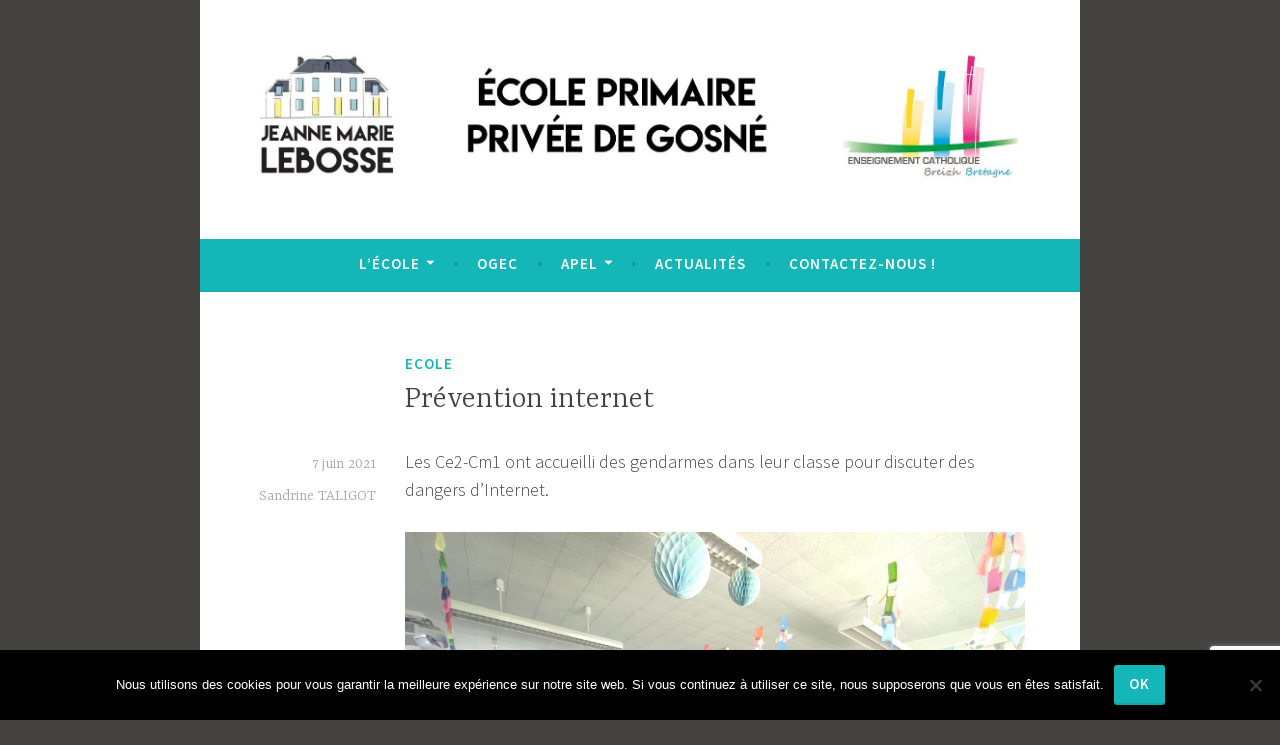

--- FILE ---
content_type: text/html; charset=utf-8
request_url: https://www.google.com/recaptcha/api2/anchor?ar=1&k=6Lc10WEiAAAAANNlNjmCmxcFLMS9A4zD6SdMg3W8&co=aHR0cHM6Ly93d3cuZWNvbGVwcml2ZWVnb3NuZS5jb206NDQz&hl=en&v=PoyoqOPhxBO7pBk68S4YbpHZ&size=invisible&anchor-ms=20000&execute-ms=30000&cb=op2c0eqewp9t
body_size: 48668
content:
<!DOCTYPE HTML><html dir="ltr" lang="en"><head><meta http-equiv="Content-Type" content="text/html; charset=UTF-8">
<meta http-equiv="X-UA-Compatible" content="IE=edge">
<title>reCAPTCHA</title>
<style type="text/css">
/* cyrillic-ext */
@font-face {
  font-family: 'Roboto';
  font-style: normal;
  font-weight: 400;
  font-stretch: 100%;
  src: url(//fonts.gstatic.com/s/roboto/v48/KFO7CnqEu92Fr1ME7kSn66aGLdTylUAMa3GUBHMdazTgWw.woff2) format('woff2');
  unicode-range: U+0460-052F, U+1C80-1C8A, U+20B4, U+2DE0-2DFF, U+A640-A69F, U+FE2E-FE2F;
}
/* cyrillic */
@font-face {
  font-family: 'Roboto';
  font-style: normal;
  font-weight: 400;
  font-stretch: 100%;
  src: url(//fonts.gstatic.com/s/roboto/v48/KFO7CnqEu92Fr1ME7kSn66aGLdTylUAMa3iUBHMdazTgWw.woff2) format('woff2');
  unicode-range: U+0301, U+0400-045F, U+0490-0491, U+04B0-04B1, U+2116;
}
/* greek-ext */
@font-face {
  font-family: 'Roboto';
  font-style: normal;
  font-weight: 400;
  font-stretch: 100%;
  src: url(//fonts.gstatic.com/s/roboto/v48/KFO7CnqEu92Fr1ME7kSn66aGLdTylUAMa3CUBHMdazTgWw.woff2) format('woff2');
  unicode-range: U+1F00-1FFF;
}
/* greek */
@font-face {
  font-family: 'Roboto';
  font-style: normal;
  font-weight: 400;
  font-stretch: 100%;
  src: url(//fonts.gstatic.com/s/roboto/v48/KFO7CnqEu92Fr1ME7kSn66aGLdTylUAMa3-UBHMdazTgWw.woff2) format('woff2');
  unicode-range: U+0370-0377, U+037A-037F, U+0384-038A, U+038C, U+038E-03A1, U+03A3-03FF;
}
/* math */
@font-face {
  font-family: 'Roboto';
  font-style: normal;
  font-weight: 400;
  font-stretch: 100%;
  src: url(//fonts.gstatic.com/s/roboto/v48/KFO7CnqEu92Fr1ME7kSn66aGLdTylUAMawCUBHMdazTgWw.woff2) format('woff2');
  unicode-range: U+0302-0303, U+0305, U+0307-0308, U+0310, U+0312, U+0315, U+031A, U+0326-0327, U+032C, U+032F-0330, U+0332-0333, U+0338, U+033A, U+0346, U+034D, U+0391-03A1, U+03A3-03A9, U+03B1-03C9, U+03D1, U+03D5-03D6, U+03F0-03F1, U+03F4-03F5, U+2016-2017, U+2034-2038, U+203C, U+2040, U+2043, U+2047, U+2050, U+2057, U+205F, U+2070-2071, U+2074-208E, U+2090-209C, U+20D0-20DC, U+20E1, U+20E5-20EF, U+2100-2112, U+2114-2115, U+2117-2121, U+2123-214F, U+2190, U+2192, U+2194-21AE, U+21B0-21E5, U+21F1-21F2, U+21F4-2211, U+2213-2214, U+2216-22FF, U+2308-230B, U+2310, U+2319, U+231C-2321, U+2336-237A, U+237C, U+2395, U+239B-23B7, U+23D0, U+23DC-23E1, U+2474-2475, U+25AF, U+25B3, U+25B7, U+25BD, U+25C1, U+25CA, U+25CC, U+25FB, U+266D-266F, U+27C0-27FF, U+2900-2AFF, U+2B0E-2B11, U+2B30-2B4C, U+2BFE, U+3030, U+FF5B, U+FF5D, U+1D400-1D7FF, U+1EE00-1EEFF;
}
/* symbols */
@font-face {
  font-family: 'Roboto';
  font-style: normal;
  font-weight: 400;
  font-stretch: 100%;
  src: url(//fonts.gstatic.com/s/roboto/v48/KFO7CnqEu92Fr1ME7kSn66aGLdTylUAMaxKUBHMdazTgWw.woff2) format('woff2');
  unicode-range: U+0001-000C, U+000E-001F, U+007F-009F, U+20DD-20E0, U+20E2-20E4, U+2150-218F, U+2190, U+2192, U+2194-2199, U+21AF, U+21E6-21F0, U+21F3, U+2218-2219, U+2299, U+22C4-22C6, U+2300-243F, U+2440-244A, U+2460-24FF, U+25A0-27BF, U+2800-28FF, U+2921-2922, U+2981, U+29BF, U+29EB, U+2B00-2BFF, U+4DC0-4DFF, U+FFF9-FFFB, U+10140-1018E, U+10190-1019C, U+101A0, U+101D0-101FD, U+102E0-102FB, U+10E60-10E7E, U+1D2C0-1D2D3, U+1D2E0-1D37F, U+1F000-1F0FF, U+1F100-1F1AD, U+1F1E6-1F1FF, U+1F30D-1F30F, U+1F315, U+1F31C, U+1F31E, U+1F320-1F32C, U+1F336, U+1F378, U+1F37D, U+1F382, U+1F393-1F39F, U+1F3A7-1F3A8, U+1F3AC-1F3AF, U+1F3C2, U+1F3C4-1F3C6, U+1F3CA-1F3CE, U+1F3D4-1F3E0, U+1F3ED, U+1F3F1-1F3F3, U+1F3F5-1F3F7, U+1F408, U+1F415, U+1F41F, U+1F426, U+1F43F, U+1F441-1F442, U+1F444, U+1F446-1F449, U+1F44C-1F44E, U+1F453, U+1F46A, U+1F47D, U+1F4A3, U+1F4B0, U+1F4B3, U+1F4B9, U+1F4BB, U+1F4BF, U+1F4C8-1F4CB, U+1F4D6, U+1F4DA, U+1F4DF, U+1F4E3-1F4E6, U+1F4EA-1F4ED, U+1F4F7, U+1F4F9-1F4FB, U+1F4FD-1F4FE, U+1F503, U+1F507-1F50B, U+1F50D, U+1F512-1F513, U+1F53E-1F54A, U+1F54F-1F5FA, U+1F610, U+1F650-1F67F, U+1F687, U+1F68D, U+1F691, U+1F694, U+1F698, U+1F6AD, U+1F6B2, U+1F6B9-1F6BA, U+1F6BC, U+1F6C6-1F6CF, U+1F6D3-1F6D7, U+1F6E0-1F6EA, U+1F6F0-1F6F3, U+1F6F7-1F6FC, U+1F700-1F7FF, U+1F800-1F80B, U+1F810-1F847, U+1F850-1F859, U+1F860-1F887, U+1F890-1F8AD, U+1F8B0-1F8BB, U+1F8C0-1F8C1, U+1F900-1F90B, U+1F93B, U+1F946, U+1F984, U+1F996, U+1F9E9, U+1FA00-1FA6F, U+1FA70-1FA7C, U+1FA80-1FA89, U+1FA8F-1FAC6, U+1FACE-1FADC, U+1FADF-1FAE9, U+1FAF0-1FAF8, U+1FB00-1FBFF;
}
/* vietnamese */
@font-face {
  font-family: 'Roboto';
  font-style: normal;
  font-weight: 400;
  font-stretch: 100%;
  src: url(//fonts.gstatic.com/s/roboto/v48/KFO7CnqEu92Fr1ME7kSn66aGLdTylUAMa3OUBHMdazTgWw.woff2) format('woff2');
  unicode-range: U+0102-0103, U+0110-0111, U+0128-0129, U+0168-0169, U+01A0-01A1, U+01AF-01B0, U+0300-0301, U+0303-0304, U+0308-0309, U+0323, U+0329, U+1EA0-1EF9, U+20AB;
}
/* latin-ext */
@font-face {
  font-family: 'Roboto';
  font-style: normal;
  font-weight: 400;
  font-stretch: 100%;
  src: url(//fonts.gstatic.com/s/roboto/v48/KFO7CnqEu92Fr1ME7kSn66aGLdTylUAMa3KUBHMdazTgWw.woff2) format('woff2');
  unicode-range: U+0100-02BA, U+02BD-02C5, U+02C7-02CC, U+02CE-02D7, U+02DD-02FF, U+0304, U+0308, U+0329, U+1D00-1DBF, U+1E00-1E9F, U+1EF2-1EFF, U+2020, U+20A0-20AB, U+20AD-20C0, U+2113, U+2C60-2C7F, U+A720-A7FF;
}
/* latin */
@font-face {
  font-family: 'Roboto';
  font-style: normal;
  font-weight: 400;
  font-stretch: 100%;
  src: url(//fonts.gstatic.com/s/roboto/v48/KFO7CnqEu92Fr1ME7kSn66aGLdTylUAMa3yUBHMdazQ.woff2) format('woff2');
  unicode-range: U+0000-00FF, U+0131, U+0152-0153, U+02BB-02BC, U+02C6, U+02DA, U+02DC, U+0304, U+0308, U+0329, U+2000-206F, U+20AC, U+2122, U+2191, U+2193, U+2212, U+2215, U+FEFF, U+FFFD;
}
/* cyrillic-ext */
@font-face {
  font-family: 'Roboto';
  font-style: normal;
  font-weight: 500;
  font-stretch: 100%;
  src: url(//fonts.gstatic.com/s/roboto/v48/KFO7CnqEu92Fr1ME7kSn66aGLdTylUAMa3GUBHMdazTgWw.woff2) format('woff2');
  unicode-range: U+0460-052F, U+1C80-1C8A, U+20B4, U+2DE0-2DFF, U+A640-A69F, U+FE2E-FE2F;
}
/* cyrillic */
@font-face {
  font-family: 'Roboto';
  font-style: normal;
  font-weight: 500;
  font-stretch: 100%;
  src: url(//fonts.gstatic.com/s/roboto/v48/KFO7CnqEu92Fr1ME7kSn66aGLdTylUAMa3iUBHMdazTgWw.woff2) format('woff2');
  unicode-range: U+0301, U+0400-045F, U+0490-0491, U+04B0-04B1, U+2116;
}
/* greek-ext */
@font-face {
  font-family: 'Roboto';
  font-style: normal;
  font-weight: 500;
  font-stretch: 100%;
  src: url(//fonts.gstatic.com/s/roboto/v48/KFO7CnqEu92Fr1ME7kSn66aGLdTylUAMa3CUBHMdazTgWw.woff2) format('woff2');
  unicode-range: U+1F00-1FFF;
}
/* greek */
@font-face {
  font-family: 'Roboto';
  font-style: normal;
  font-weight: 500;
  font-stretch: 100%;
  src: url(//fonts.gstatic.com/s/roboto/v48/KFO7CnqEu92Fr1ME7kSn66aGLdTylUAMa3-UBHMdazTgWw.woff2) format('woff2');
  unicode-range: U+0370-0377, U+037A-037F, U+0384-038A, U+038C, U+038E-03A1, U+03A3-03FF;
}
/* math */
@font-face {
  font-family: 'Roboto';
  font-style: normal;
  font-weight: 500;
  font-stretch: 100%;
  src: url(//fonts.gstatic.com/s/roboto/v48/KFO7CnqEu92Fr1ME7kSn66aGLdTylUAMawCUBHMdazTgWw.woff2) format('woff2');
  unicode-range: U+0302-0303, U+0305, U+0307-0308, U+0310, U+0312, U+0315, U+031A, U+0326-0327, U+032C, U+032F-0330, U+0332-0333, U+0338, U+033A, U+0346, U+034D, U+0391-03A1, U+03A3-03A9, U+03B1-03C9, U+03D1, U+03D5-03D6, U+03F0-03F1, U+03F4-03F5, U+2016-2017, U+2034-2038, U+203C, U+2040, U+2043, U+2047, U+2050, U+2057, U+205F, U+2070-2071, U+2074-208E, U+2090-209C, U+20D0-20DC, U+20E1, U+20E5-20EF, U+2100-2112, U+2114-2115, U+2117-2121, U+2123-214F, U+2190, U+2192, U+2194-21AE, U+21B0-21E5, U+21F1-21F2, U+21F4-2211, U+2213-2214, U+2216-22FF, U+2308-230B, U+2310, U+2319, U+231C-2321, U+2336-237A, U+237C, U+2395, U+239B-23B7, U+23D0, U+23DC-23E1, U+2474-2475, U+25AF, U+25B3, U+25B7, U+25BD, U+25C1, U+25CA, U+25CC, U+25FB, U+266D-266F, U+27C0-27FF, U+2900-2AFF, U+2B0E-2B11, U+2B30-2B4C, U+2BFE, U+3030, U+FF5B, U+FF5D, U+1D400-1D7FF, U+1EE00-1EEFF;
}
/* symbols */
@font-face {
  font-family: 'Roboto';
  font-style: normal;
  font-weight: 500;
  font-stretch: 100%;
  src: url(//fonts.gstatic.com/s/roboto/v48/KFO7CnqEu92Fr1ME7kSn66aGLdTylUAMaxKUBHMdazTgWw.woff2) format('woff2');
  unicode-range: U+0001-000C, U+000E-001F, U+007F-009F, U+20DD-20E0, U+20E2-20E4, U+2150-218F, U+2190, U+2192, U+2194-2199, U+21AF, U+21E6-21F0, U+21F3, U+2218-2219, U+2299, U+22C4-22C6, U+2300-243F, U+2440-244A, U+2460-24FF, U+25A0-27BF, U+2800-28FF, U+2921-2922, U+2981, U+29BF, U+29EB, U+2B00-2BFF, U+4DC0-4DFF, U+FFF9-FFFB, U+10140-1018E, U+10190-1019C, U+101A0, U+101D0-101FD, U+102E0-102FB, U+10E60-10E7E, U+1D2C0-1D2D3, U+1D2E0-1D37F, U+1F000-1F0FF, U+1F100-1F1AD, U+1F1E6-1F1FF, U+1F30D-1F30F, U+1F315, U+1F31C, U+1F31E, U+1F320-1F32C, U+1F336, U+1F378, U+1F37D, U+1F382, U+1F393-1F39F, U+1F3A7-1F3A8, U+1F3AC-1F3AF, U+1F3C2, U+1F3C4-1F3C6, U+1F3CA-1F3CE, U+1F3D4-1F3E0, U+1F3ED, U+1F3F1-1F3F3, U+1F3F5-1F3F7, U+1F408, U+1F415, U+1F41F, U+1F426, U+1F43F, U+1F441-1F442, U+1F444, U+1F446-1F449, U+1F44C-1F44E, U+1F453, U+1F46A, U+1F47D, U+1F4A3, U+1F4B0, U+1F4B3, U+1F4B9, U+1F4BB, U+1F4BF, U+1F4C8-1F4CB, U+1F4D6, U+1F4DA, U+1F4DF, U+1F4E3-1F4E6, U+1F4EA-1F4ED, U+1F4F7, U+1F4F9-1F4FB, U+1F4FD-1F4FE, U+1F503, U+1F507-1F50B, U+1F50D, U+1F512-1F513, U+1F53E-1F54A, U+1F54F-1F5FA, U+1F610, U+1F650-1F67F, U+1F687, U+1F68D, U+1F691, U+1F694, U+1F698, U+1F6AD, U+1F6B2, U+1F6B9-1F6BA, U+1F6BC, U+1F6C6-1F6CF, U+1F6D3-1F6D7, U+1F6E0-1F6EA, U+1F6F0-1F6F3, U+1F6F7-1F6FC, U+1F700-1F7FF, U+1F800-1F80B, U+1F810-1F847, U+1F850-1F859, U+1F860-1F887, U+1F890-1F8AD, U+1F8B0-1F8BB, U+1F8C0-1F8C1, U+1F900-1F90B, U+1F93B, U+1F946, U+1F984, U+1F996, U+1F9E9, U+1FA00-1FA6F, U+1FA70-1FA7C, U+1FA80-1FA89, U+1FA8F-1FAC6, U+1FACE-1FADC, U+1FADF-1FAE9, U+1FAF0-1FAF8, U+1FB00-1FBFF;
}
/* vietnamese */
@font-face {
  font-family: 'Roboto';
  font-style: normal;
  font-weight: 500;
  font-stretch: 100%;
  src: url(//fonts.gstatic.com/s/roboto/v48/KFO7CnqEu92Fr1ME7kSn66aGLdTylUAMa3OUBHMdazTgWw.woff2) format('woff2');
  unicode-range: U+0102-0103, U+0110-0111, U+0128-0129, U+0168-0169, U+01A0-01A1, U+01AF-01B0, U+0300-0301, U+0303-0304, U+0308-0309, U+0323, U+0329, U+1EA0-1EF9, U+20AB;
}
/* latin-ext */
@font-face {
  font-family: 'Roboto';
  font-style: normal;
  font-weight: 500;
  font-stretch: 100%;
  src: url(//fonts.gstatic.com/s/roboto/v48/KFO7CnqEu92Fr1ME7kSn66aGLdTylUAMa3KUBHMdazTgWw.woff2) format('woff2');
  unicode-range: U+0100-02BA, U+02BD-02C5, U+02C7-02CC, U+02CE-02D7, U+02DD-02FF, U+0304, U+0308, U+0329, U+1D00-1DBF, U+1E00-1E9F, U+1EF2-1EFF, U+2020, U+20A0-20AB, U+20AD-20C0, U+2113, U+2C60-2C7F, U+A720-A7FF;
}
/* latin */
@font-face {
  font-family: 'Roboto';
  font-style: normal;
  font-weight: 500;
  font-stretch: 100%;
  src: url(//fonts.gstatic.com/s/roboto/v48/KFO7CnqEu92Fr1ME7kSn66aGLdTylUAMa3yUBHMdazQ.woff2) format('woff2');
  unicode-range: U+0000-00FF, U+0131, U+0152-0153, U+02BB-02BC, U+02C6, U+02DA, U+02DC, U+0304, U+0308, U+0329, U+2000-206F, U+20AC, U+2122, U+2191, U+2193, U+2212, U+2215, U+FEFF, U+FFFD;
}
/* cyrillic-ext */
@font-face {
  font-family: 'Roboto';
  font-style: normal;
  font-weight: 900;
  font-stretch: 100%;
  src: url(//fonts.gstatic.com/s/roboto/v48/KFO7CnqEu92Fr1ME7kSn66aGLdTylUAMa3GUBHMdazTgWw.woff2) format('woff2');
  unicode-range: U+0460-052F, U+1C80-1C8A, U+20B4, U+2DE0-2DFF, U+A640-A69F, U+FE2E-FE2F;
}
/* cyrillic */
@font-face {
  font-family: 'Roboto';
  font-style: normal;
  font-weight: 900;
  font-stretch: 100%;
  src: url(//fonts.gstatic.com/s/roboto/v48/KFO7CnqEu92Fr1ME7kSn66aGLdTylUAMa3iUBHMdazTgWw.woff2) format('woff2');
  unicode-range: U+0301, U+0400-045F, U+0490-0491, U+04B0-04B1, U+2116;
}
/* greek-ext */
@font-face {
  font-family: 'Roboto';
  font-style: normal;
  font-weight: 900;
  font-stretch: 100%;
  src: url(//fonts.gstatic.com/s/roboto/v48/KFO7CnqEu92Fr1ME7kSn66aGLdTylUAMa3CUBHMdazTgWw.woff2) format('woff2');
  unicode-range: U+1F00-1FFF;
}
/* greek */
@font-face {
  font-family: 'Roboto';
  font-style: normal;
  font-weight: 900;
  font-stretch: 100%;
  src: url(//fonts.gstatic.com/s/roboto/v48/KFO7CnqEu92Fr1ME7kSn66aGLdTylUAMa3-UBHMdazTgWw.woff2) format('woff2');
  unicode-range: U+0370-0377, U+037A-037F, U+0384-038A, U+038C, U+038E-03A1, U+03A3-03FF;
}
/* math */
@font-face {
  font-family: 'Roboto';
  font-style: normal;
  font-weight: 900;
  font-stretch: 100%;
  src: url(//fonts.gstatic.com/s/roboto/v48/KFO7CnqEu92Fr1ME7kSn66aGLdTylUAMawCUBHMdazTgWw.woff2) format('woff2');
  unicode-range: U+0302-0303, U+0305, U+0307-0308, U+0310, U+0312, U+0315, U+031A, U+0326-0327, U+032C, U+032F-0330, U+0332-0333, U+0338, U+033A, U+0346, U+034D, U+0391-03A1, U+03A3-03A9, U+03B1-03C9, U+03D1, U+03D5-03D6, U+03F0-03F1, U+03F4-03F5, U+2016-2017, U+2034-2038, U+203C, U+2040, U+2043, U+2047, U+2050, U+2057, U+205F, U+2070-2071, U+2074-208E, U+2090-209C, U+20D0-20DC, U+20E1, U+20E5-20EF, U+2100-2112, U+2114-2115, U+2117-2121, U+2123-214F, U+2190, U+2192, U+2194-21AE, U+21B0-21E5, U+21F1-21F2, U+21F4-2211, U+2213-2214, U+2216-22FF, U+2308-230B, U+2310, U+2319, U+231C-2321, U+2336-237A, U+237C, U+2395, U+239B-23B7, U+23D0, U+23DC-23E1, U+2474-2475, U+25AF, U+25B3, U+25B7, U+25BD, U+25C1, U+25CA, U+25CC, U+25FB, U+266D-266F, U+27C0-27FF, U+2900-2AFF, U+2B0E-2B11, U+2B30-2B4C, U+2BFE, U+3030, U+FF5B, U+FF5D, U+1D400-1D7FF, U+1EE00-1EEFF;
}
/* symbols */
@font-face {
  font-family: 'Roboto';
  font-style: normal;
  font-weight: 900;
  font-stretch: 100%;
  src: url(//fonts.gstatic.com/s/roboto/v48/KFO7CnqEu92Fr1ME7kSn66aGLdTylUAMaxKUBHMdazTgWw.woff2) format('woff2');
  unicode-range: U+0001-000C, U+000E-001F, U+007F-009F, U+20DD-20E0, U+20E2-20E4, U+2150-218F, U+2190, U+2192, U+2194-2199, U+21AF, U+21E6-21F0, U+21F3, U+2218-2219, U+2299, U+22C4-22C6, U+2300-243F, U+2440-244A, U+2460-24FF, U+25A0-27BF, U+2800-28FF, U+2921-2922, U+2981, U+29BF, U+29EB, U+2B00-2BFF, U+4DC0-4DFF, U+FFF9-FFFB, U+10140-1018E, U+10190-1019C, U+101A0, U+101D0-101FD, U+102E0-102FB, U+10E60-10E7E, U+1D2C0-1D2D3, U+1D2E0-1D37F, U+1F000-1F0FF, U+1F100-1F1AD, U+1F1E6-1F1FF, U+1F30D-1F30F, U+1F315, U+1F31C, U+1F31E, U+1F320-1F32C, U+1F336, U+1F378, U+1F37D, U+1F382, U+1F393-1F39F, U+1F3A7-1F3A8, U+1F3AC-1F3AF, U+1F3C2, U+1F3C4-1F3C6, U+1F3CA-1F3CE, U+1F3D4-1F3E0, U+1F3ED, U+1F3F1-1F3F3, U+1F3F5-1F3F7, U+1F408, U+1F415, U+1F41F, U+1F426, U+1F43F, U+1F441-1F442, U+1F444, U+1F446-1F449, U+1F44C-1F44E, U+1F453, U+1F46A, U+1F47D, U+1F4A3, U+1F4B0, U+1F4B3, U+1F4B9, U+1F4BB, U+1F4BF, U+1F4C8-1F4CB, U+1F4D6, U+1F4DA, U+1F4DF, U+1F4E3-1F4E6, U+1F4EA-1F4ED, U+1F4F7, U+1F4F9-1F4FB, U+1F4FD-1F4FE, U+1F503, U+1F507-1F50B, U+1F50D, U+1F512-1F513, U+1F53E-1F54A, U+1F54F-1F5FA, U+1F610, U+1F650-1F67F, U+1F687, U+1F68D, U+1F691, U+1F694, U+1F698, U+1F6AD, U+1F6B2, U+1F6B9-1F6BA, U+1F6BC, U+1F6C6-1F6CF, U+1F6D3-1F6D7, U+1F6E0-1F6EA, U+1F6F0-1F6F3, U+1F6F7-1F6FC, U+1F700-1F7FF, U+1F800-1F80B, U+1F810-1F847, U+1F850-1F859, U+1F860-1F887, U+1F890-1F8AD, U+1F8B0-1F8BB, U+1F8C0-1F8C1, U+1F900-1F90B, U+1F93B, U+1F946, U+1F984, U+1F996, U+1F9E9, U+1FA00-1FA6F, U+1FA70-1FA7C, U+1FA80-1FA89, U+1FA8F-1FAC6, U+1FACE-1FADC, U+1FADF-1FAE9, U+1FAF0-1FAF8, U+1FB00-1FBFF;
}
/* vietnamese */
@font-face {
  font-family: 'Roboto';
  font-style: normal;
  font-weight: 900;
  font-stretch: 100%;
  src: url(//fonts.gstatic.com/s/roboto/v48/KFO7CnqEu92Fr1ME7kSn66aGLdTylUAMa3OUBHMdazTgWw.woff2) format('woff2');
  unicode-range: U+0102-0103, U+0110-0111, U+0128-0129, U+0168-0169, U+01A0-01A1, U+01AF-01B0, U+0300-0301, U+0303-0304, U+0308-0309, U+0323, U+0329, U+1EA0-1EF9, U+20AB;
}
/* latin-ext */
@font-face {
  font-family: 'Roboto';
  font-style: normal;
  font-weight: 900;
  font-stretch: 100%;
  src: url(//fonts.gstatic.com/s/roboto/v48/KFO7CnqEu92Fr1ME7kSn66aGLdTylUAMa3KUBHMdazTgWw.woff2) format('woff2');
  unicode-range: U+0100-02BA, U+02BD-02C5, U+02C7-02CC, U+02CE-02D7, U+02DD-02FF, U+0304, U+0308, U+0329, U+1D00-1DBF, U+1E00-1E9F, U+1EF2-1EFF, U+2020, U+20A0-20AB, U+20AD-20C0, U+2113, U+2C60-2C7F, U+A720-A7FF;
}
/* latin */
@font-face {
  font-family: 'Roboto';
  font-style: normal;
  font-weight: 900;
  font-stretch: 100%;
  src: url(//fonts.gstatic.com/s/roboto/v48/KFO7CnqEu92Fr1ME7kSn66aGLdTylUAMa3yUBHMdazQ.woff2) format('woff2');
  unicode-range: U+0000-00FF, U+0131, U+0152-0153, U+02BB-02BC, U+02C6, U+02DA, U+02DC, U+0304, U+0308, U+0329, U+2000-206F, U+20AC, U+2122, U+2191, U+2193, U+2212, U+2215, U+FEFF, U+FFFD;
}

</style>
<link rel="stylesheet" type="text/css" href="https://www.gstatic.com/recaptcha/releases/PoyoqOPhxBO7pBk68S4YbpHZ/styles__ltr.css">
<script nonce="Ti3eExZr-K5Jal-jGkXOPA" type="text/javascript">window['__recaptcha_api'] = 'https://www.google.com/recaptcha/api2/';</script>
<script type="text/javascript" src="https://www.gstatic.com/recaptcha/releases/PoyoqOPhxBO7pBk68S4YbpHZ/recaptcha__en.js" nonce="Ti3eExZr-K5Jal-jGkXOPA">
      
    </script></head>
<body><div id="rc-anchor-alert" class="rc-anchor-alert"></div>
<input type="hidden" id="recaptcha-token" value="[base64]">
<script type="text/javascript" nonce="Ti3eExZr-K5Jal-jGkXOPA">
      recaptcha.anchor.Main.init("[\x22ainput\x22,[\x22bgdata\x22,\x22\x22,\[base64]/[base64]/[base64]/[base64]/[base64]/UltsKytdPUU6KEU8MjA0OD9SW2wrK109RT4+NnwxOTI6KChFJjY0NTEyKT09NTUyOTYmJk0rMTxjLmxlbmd0aCYmKGMuY2hhckNvZGVBdChNKzEpJjY0NTEyKT09NTYzMjA/[base64]/[base64]/[base64]/[base64]/[base64]/[base64]/[base64]\x22,\[base64]\x22,\x22HibDgkjDlnLDqkxewptHw7khZ8KUw6wowpBBIj1yw7XCpgTDuEU/[base64]/DgWXCq8K3eH0/GAbDgsKtF8OIwo7DvcKSZATCtwXDsXdsw7LChsOVw5wXwrPCsW7Dq3LDkjVZR0QME8KeXMOPVsOnw4AOwrEJGzDDrGc7w4dvB1bDisO9wpRgbMK3woc/c1tGwqNvw4Y6RMOGfRjDv0UsfMOqPhAZUsKwwqgcw7nDuMOCWyPDsRzDkTbCr8O5MzbClMOuw6vDmUXCnsOjwqfDoQtYw4nChsOmMRJYwqI8w4YRHR/DhWZLMcOTwrh8wp/DmgV1woN/ecORQMKXwpLCkcKRwoTCuWsswpNBwrvCgMOHwozDrW7DuMOcCMKlwoXCizJCAl0iHjTCs8K1wolNw7pEwqEDCMKdLMKZwrLDuAXCnxYRw7xlFX/DqcK7wqtceEtdPcKFwpoWZ8OXQU99w7AQwoNhCyvCvsORw4/Cl8OeKQxnw4TDkcKOwqrDoRLDnFbDsW/[base64]/DmsK3w7wvMT7Dh8O/RnZTJ8KbwpDCrsKnw6LDkMOYwoXDt8Olw6XClXZHccK5wp0fZSwpw6LDkA7DnMOzw4nDssOcSMOUwqzCvsKHwp/[base64]/wozDssOywpjDjsKFw4pJw4PDk8OWw4hpwpl6wojCoSACTcKROG9xwofDocOHwq9vw7Jtw4zDlRY2b8KIOsO+bmcOA01EEmlgUy7ClzXDlibChMK6wp8BwpHDqsOPXD0/[base64]/VBnCrsKZw5FKdcKqdcODNCx8w75gwoXChxzCi8Kyw6bDtMKqw7HDrjA6wprCl0Eaw5jDoMKIBsK8w6bCi8KqSFLDgcKoZsKMB8Kdw7l+P8KwQHrDjcOdIzDDq8OtwrPDhMOyJMKlw5rDowTCgcOjeMO8wrwhLXjDmcOSGMO5wrRhwp1UwrYxScKkDHZYwr4swrQ/EcK5w6XDhGgBesO3SjVfwp/CsMKZwpFEw5Bkw4AZwrzDtcO+QMO/DcOdwq12wqbChEHCncOcCGlyUsOSKMK+T0hlW3jCmsOHVMK5w4IBBcKfwrlOwoBOwp90ZcKPwq/DpMO5wrQVHcKJbMOXVhTDhcKQwrzDn8Kbw6PCqXNCNcKmwrzCqi0Kw4zDosO/AsOhw6jCkcOiS3BPw43CjjhRw7zCqMKzZlE7UsOxahvDocOSwrXCgwNWGMKWATzDl8OscyEIGsOja0duw7PDo0sVw4RxBF/DisOwwoLCrcOaw7rDk8OjfMKTw6HCicKNasOzw7TDt8KcwpXDi0UwF8O3wpLDo8Opw78mGyYfM8OIwpjCjEd5w4BwwqPDvkN9w77Dm1zCqcO4w7LDjcO7w4HCkcKhYcKQOsKhZcKfw4gXwoZGw5RYw4vDisO1w6kmU8K4Y0LCmRzCvjDDmMK/wrXCilnCsMKLdR1NVgzClQrDpsOzLsKTR1DCm8KwKWMDZMO8TV7CksKxOMOzw7thSkYlw5fDhMKDwpnDhCUeworDjMKVHcKCCcOPdgLDkmhCdyLDrUvCoCnDiwUswpxTY8ODw6dSJ8OeTcKdIMOGwpZhChnDu8KSw6ZGGsO0wqZ6wr/ClzpXw5/[base64]/DmsKGRxMZw4JiwrLDosKqwp00fMKmwrQaw7nDtsOuJ8OGPMOHw5AVBh/CpMO2w6JpIgnCnVfChA8rw67Cg2MZwonCncONNcKqDTw6wofDocKyAmjDjcK9ZU/Cl0jDshzDojxscsONB8OOG8OKwpQ4w6cew6HDicKFwpzDojLCp8Ovw6UMwozDvnzDsX5kGTV7NhTCkcK/woIqQ8OZwrtMwoYlwqkpUcOkw4vCssOpTjJVBcOsw49aw47Crw5BdMONYG/Dm8OXaMKtY8O6w4VBw4JiU8OAMMKlO8KWw5jCk8KhwpTCmcK1fmrCv8Kqwot9w53Di1d1woNewo3Djw4Gwp3Ch2UnwoLDtMKbbQo9AcK8w6lxalTDo03DmsKmwrEmwo/[base64]/CoT4eXMOTwpk+wonCn8KzZXDCvh1hEsKwBMKCIgQ6w7INH8OBGcOPb8O5wrt0w6JfTMORw6wtfw4wwqNvTsKmwqR7w6JwwqTDthtwB8OEw55cw6oLwrzCscOdwojCsMOMQcKhfTA6w5ZDbcOOwqzCsjrCuMKuwp/CocKiDQPDnhXCpMKxTMOWJlsCBWk/w6vDrMOaw5Yswok8w5ZJw6ltIH1wJjRcwrPCpjNyG8Oqwr3CoMOidT/[base64]/DnMOlw69pQsO1wojDoR1aEsOKwpvDhsOpw4LDg0wkXsKoM8Kmw7VmYlEUw4AEwp/[base64]/[base64]/wr8vd8OPwp7Dqwg3w5vDvcOlVwHCpjwuNQnCi0fDl8OGw7pqL2XDqUvDrMOfwrgewp/DjlrDoTkPwr/CtzzCh8OuN0cqNkbCnR/Du8OWwrjDqcKdUWrCt13DgsOnD8OKw4fChlpmw5MKaMKyQFR0NcOkwot9w7TDn3AAc8KFHUkIw4XDqcKqwpbDu8K1woHClcKtw70YI8K8wox1wrPCqcKVRUoPw4bCm8KSwpnCuMKwY8Kww7cOAghowoI/[base64]/woo4woIVworCocKkKMOhwpbDmcKSGcOLw4rDp8Oxw5nDsBDDshZ+w75gE8OcwoLCvMORP8Knw4PDtMKhLxASw4nDisO/McKOb8KMwrgtSMO8O8KPw4tqbMKaVh5GwpjDjsOnJDE2I8OzwpDCvjR7VC7CqsONBsOAbGIXfUbDlcKuGRFrTGY7JsKTX23DgsONdMKxMcOFw7rCpMKdaWzCkmIxw4LDpMOGw6vClcKBVlbDkmTDt8KZwpdATS3CssOcw4zCpcKiBMKxw7sgNXbCuEdyDw/DpcOJEhLCvEvDkwB6woZQWn3CnEkxw6LDmCIAwofDj8Ozw7nCoDTDnsOSw5BMwpbCicKmw4QNwpF8wojDhU/DhsOAP1QeCsKKFT0IFMONw4LCv8O8w5PDgsK0w7XChsK9cyTDo8KBwqfDhcO+M28Kw5lmGiNxH8OhHsOuScO2wrN8wr9HJhQDw7vCmwxnwrI3wrbClQgRwr3CpMOHwp/Ctz5/eAhsUgPDiMOpUzlAwqRscMKUwpsccsOhF8K2w5bDgBrDv8ONw4XCqyd7woLCtgvCscOmfcO3w4LDlww4w7g+QcOow6QXIVfCgRYaR8O3w4jDvsOCw7XDtQp0wpBgPjPCv1LCr0zDm8KRPw04w5bDqsOWw5nDnMKawpPCs8OLADfCo8KVw4fDlXgWwpnCqn/[base64]/DvB/DrkEuw6NYw6FkwqfCn2sYFmxJwpBDwqrCjcKxZVQIKsO9wocUO2BFwoFRw4EoK1o6wqLCjlTDtUQ6SMKOdznCrcOmEn5MLWHDg8KPwqPDglUQDcOiw5DCj2JJIV3CuCrDl3l4wrRHHcOCw5/Cu8KqXToPw43CtyDCiRx8wrM+w5/Ct34OZEQ+wobCrcOrMsKgOmTCqETDn8O+woTDl2BHasKhaHPDlzXCtMOzw7lRRzfDrMK4YwUlNwTDhcOjwo1pw4jDrcOGw6rCqMO5wprCpCPCnR8cXGFtw5DDvcO3GDDDgcOPwq5iwpjCmMO8wo/CisOMw63CvMOyw7TCusKxFsOPT8KJw4/Cmltdwq3CngEcIMObGw0+I8Olw4BIwpJNw4nDvMOBDkR5wrdyaMOLwqpxw5fCqHXCoTjCqmNlw5/Dm1p7w7cNaG/[base64]/CuGHCj2rCh8KrDsOLw51WOsKDXS4GKsOiwqjDksOCwpk1CFnDvcKxw5HCg2TCkgTDrAdnG8OybMKFw5PCgsKSw4fDrSrDuMKAGMO6D0DDosKRwotRWG3DkAPCtsONYA1tw7FTw6FOw4JPw6nCi8OVfcOrwrHDp8O4Uj1pwoI5wrs1ScOQG1s/wo9Kwp/Dp8OSYiRoM8OAwonChsKawqXCgBZ6JMOIF8OcfREcC27CjntFw6rDlcKuw6DDncKbw6bDmcKSwpUZwpbCqDoNwqAGNSBZGMKYw4jDmTvCjQXCrjd6w6DClcOXDEfCvHpudFbDqkzCuEkIwrFuw53CnMKIw6DDrhfDtMKow6/[base64]/CrE/DtsOww4XCjcKWw77CisKkw43ClMOnw5fDrEtoAVdwYsO+wo8YYzLCpQTDpzDCs8K/[base64]/wqxBw5JpEMOVP8OnZsKOHgHDpG/ChMKoEk5pw4hnwoV5w4bDvwoePVJqNsKow6cHSnLCpsOFY8OlAcKVw54cw6vDvh7DmXfCgwfChsK7HsKGGEREGSlnecK0PsOFMsO/FEEZw4LCiHDDuMOVX8KTwoTCu8OtwoR5SsK5wqPDoyjCs8KswobCvxF+wqNew6zDvsKOw7HCkGXDhh4kwpbCvMKBw4BfwqvDmhsrwpPCkFlsPsOUEsOnw79uw65Lw5/CssOJFQBdw65yw6DComXDu07Dq1LDvl4Fw69HR8KbcW/Duho0YXAqb8KywrDCoEx1w5/DqMOJw7jDqn0EMAQ6wr/DjkrDtwYRGB8cYsK7wqFAKsOkw4/[base64]/DpMKywpHCjDXDoHjCpsKTRklpwrTCnj7CqwDCtyJYcsKLWsOSD0fDp8KqwofDiMKFfQTCuHsUXcKWJcKQw5ohw5DCjcO/b8KNw5TDjXDCjyPCujIWcsK5CB4Ww5bDhglYVsKlwrPCj0rCrn88wpYpwqU5FRLCjXDDvBLCvSPDjgHDli/[base64]/Qg3CrxnDoBDDv8K/w4jDusOVAE3DiFUGwpMmw6RtwqJ8w6ZnWsKPSGVnAXTChsKow7Rfw7poEMOhwoZsw5TDlSTCtcKDcsKDw6fCoMOkTMKOw4nCnsKJVsKLSsKQw47Cg8OHwrsswoNKwobDu3MfwoHCgAvDtcKewrNLwp/CrMOWDizCjMOASj7DuUzDuMKTKHHDlMKyw5LDsEYTwrVww70GNcKqDk4LYC8cw5p8wqHDsAoiTsOWL8KTacKpw77Cu8OQNFjCh8OwfMOgGsK2wqcaw6R0wpDCvcO1w60NwqHDhcKewr0mwpnDrmrDoj8ZwqsnwqhCw6bDrjdUAcK7w7/DtMOQbn0hYMKhw55Xw5DDnnsQw6rDpsOFw6XCgcK1w4TDuMKFHsKjw79gw4Mawotmw5/CmDgaw6DCqyfDsG7DvEhRUcOmw44ew7wcUsOJw4jCpsOGSA3CgHwoWzvDqMO5I8K5woHDtBPCiGBJRsKvw6l7w7NUNQ8cw6/DhcKMQ8OYSMKVwoZXwp/Dn03DtMKhKBrDsSPCkMOew7AyYGXDoxBywqwFwrYCb2TDvcObw4RgNG3DhMKgQDPDrUEYwp3CsTbCtR/Dmkp7wpPDqRvDiiNRNmVSw7DCmgLCosKzdBxwUcOkGhzChcOCw6vDtBjDmMKqQU9ow6tuwrdXSiTCggrDjMKPw4gcw7TCljfDvB5fwpPDhhpPPiInwogFwpPDoMOEw4UDw7F5S8OuX0QeHixfSVTCrsOrw5Q8wox/w5rDlcO1EMKqccKIJkfCn3PCrMOLXB8HP0l8w5loME7Dk8OVXcK9w73DjX/DjsKnwqPDtcKdwrDDriHCgcKZbVPDgMKmwpLDoMK4w5bDisO7JRHDmnHDhMKXw4jCkMOZR8Kjw5/DqUIbIxxEW8OobX5vHcOqAMOwC0Iqw4bCrsO8TMKcXkM4w4bDn04twpgcAsKpwoPClnIjw40rEsKlwr/[base64]/CR9/[base64]/DpzBRRD41QygWTMKtwrR4w4x9cjlSw4rCmTscw5bCqWk0wr4JfRXCg1RTwprCrMK0wq4fClfCvzjDtsK5LsO0wp7DhlZiHMOjwrXCscKwC2l4wqPCjMOgEMO4wqrDuHnDl0M7C8KtwpHDg8KyZ8KQwpQIw51NCijCscKQe0Y+Lx/Cj1zDm8KHw43CjMOSw6TCq8OdNMKYwqrDmyvDgxHDoFofwqnDjMKVQcK6FMKmHUcmwq42wq16Uz7DmDJXw4bCiy/[base64]/GsO+w5fDscKcSD1Qw5HDnsKnw5sKacOGwrTCjA/CrMKGw6I0w6LDmcKWwrHCmcKYw4nDgsKXw6RMw57Dk8OsdHoSTcK+wqXDqMOVw5JPHhU3w6FaflzCowTDt8OKw4rCg8O3TMKpZlzDnVMDw5Ajw4x8woTClH7DhsOwej3Dv2zCvcK2wovDpEXDqWvCsMKrwrpELFPCvCkRw6tdw7V6woZEbsOLUhtUwq/Dm8OSw7jCsjnCrzDCsH7Cg2vCuhR0fMOIGmlDG8KfwqzDqQwmw4vCgijDqMKvDsKVIVfDucKmw6PCtQ/[base64]/IzI+wpdjB8KiIg7DmMOSwoLCoDFTRsKPcR0Swoo1w4vDl8OQFsKMA8OMw64Lw4/[base64]/a8OBw5HCn23DmsOjBVYRw6drUz9dw4DDu8OOw6cFwrsjw7oFworDoggfWH3Clw8DRcKMFcKfwqbDo3nCvzzCpzgLSMKvwr9RIibCssO0wq/CmCTCtcO9w43DiWtYLAHDqDfDssKowpl0w6PCo19UwrzDqGU7w5rCgWgxLsKGa8K7JsKCwqhzwqrDuMOJIlDDsTvDq2jCj27Du2PDikbCtlTCusKNBcKcCMKHJcKRQwbClGUYwobCnGgzO0MeJi/DjX/Dty7CocKNb1Nswr1qwoVdw5nDucO7UWktw5/[base64]/[base64]/G8OoccKiwpDCsnzDiMOEw5p8wrFuXMKtw44iZcKvw7fCicOqwqXCmEzDtcK2wqR0w7B5wqNCJ8Kew6opw67CnCZ4X2XDpsOfw4s5PQIHwp/[base64]/CmgvChMO+e8KZDcKEw6DCucKJJGxNwpPCpsK4SsK/EzPDrVjCs8OIw64henHDpiXCvcOzwoLDtVEvVsOhw6guw541wrQjakdNDzYyw53DrV0sL8KTwohhwqN/wpDClsK7w5LCgl8awr4yw4MaQU5NwqdkwoY2wo3DsRs3w5nCssOCw5VRacKPfcOswpNQwrXCkxLDjsO8wqfDo8K/wpYvZ8Kgw4xfa8O9wpbDssOXwqltNcKtwp1uwqDCtibCgcKfwrpWCMKafjxKwpHCmsK8IMKFf0VJR8Ovw55nYsKwKsKtw7BXIRo4PsOeAMKuw41NHsOZRMOhwqpzw4HDkDjDncOpw6vDklHDmMOuVkPCjsO4PMO3GcO1w7rDghw2BMOrwp/[base64]/CmMKVwojChFZ0w7R5wpfDoUjDsMOJw7EewrITVQbDijXDiMKpw6MQw7LCocKrwpjCisKLDg4ZwojDphEyLHXCkcOuT8OaJMOywpxSXMKpLMOJwqELPGF/GiFtwoDDsCHCmnobUMO4ZnLDrsKpJVfCjsKyHMOGw7ZTImnChRJ/VjnDnW51wpBrwpfDvTQtw4oBFMKIUFNtJsOKw4kWwrlTSCF/[base64]/[base64]/[base64]/[base64]/ClcOwwo7CpV9HYcKVRQDDpS5dwrrCicOHdCDDuCl5w5/Ckh7CnA9XJkTCgxIvO1sNL8Kow7jDnjXDjcKXVH9awqtnwoHCnBUBBMKIIwPDvwkmw6nCqmcnT8ORw5fClCFWaCbCtcKACiwKfAHCk2RVwoJew5wvT21Gw6UUE8OCd8KpHCscFwFUw4nCo8KkR3fDvhAFUgjCoHd+WMKxCsKbw4hhX0Jgw5UDw5jCmi/Cq8K6wrVlb3rCncOYU3LChQgfw556OCNsFAYCwrXDo8O5w4jCh8KIw4rCl1rChnZKHMOcwrtNV8OVHnLCvGldwovCtcK3wq/ChcOTw5TDpD3CiA3DmcOBwpoPwozCrsOtXkpQasKMw6LClHbDix7CqRrCrcKYExFnGkRdSXduwqEUwoJIw7rCoMKfwoI0w5rDkl7DlnHDiWtrDcK4DQ1xKMKPC8Kowp7DuMKceGhQw7rCtsKzwpMYw4vDp8K6En3DpsKVMx/DqFkXwp8nfMKpQ3hKw5cwwrc7w63DgxvDn1ZDwrnDisOvw6MTVcKbwqDDtsKzw6XDiX/CjHpnfTLDuMOVdjwewoN3wqlbw5vDoQFwAsK3bScGf1rCt8OXwqvDsWhsw48sKl4CKxJaw7FYIDM+w4t2w7c1dxpKwrrDnMK/w4fDmMKYwpM2M8OBwr3Di8KFM0DDvGPCuMO1M8OmUcOnw4vCksKMdgNXbGrCmXIGCMOsWcK2ajB4fTE1wolewr/ChcKSSCc7AcKow7fDtsOEJ8KnwpLDksKoR0/DokInwpVRJQ1nwoJWwqHDg8O4AsOlDycNNsKAwrI/Pgd6WmHDhMO/w4EKw4XDvwXDgRMbfWN1wrdGwqnDpMOlwocyw5TCjBrCt8KkBcOmw7TCicOfeQ7DgTfDicOGwpAHSiMXw5ggwop9w7nCqHzDvQEEJ8O4VQFLwqXCrRrCssOLD8KJIsO5HMK8w7/Cr8Kyw7BlQTdCwpDDtcOAw4LDucKdw4YWe8K4UcOXw5FowqPDniLCtMK/w67DnVjCtXIkOCPDqMOPw7Idw6vCnnXCgMOWJMKRL8KcwrvDtsOBw6YmwpTCpC/Dq8Ktw67ChjPChsO+AMK/JcOsMT7CksKsUsKrAExewo9Qw5vDhw7Do8OIw6MTwqUyGy5sw6XDqMOowr/DvcOLwp7DnMKvw6s8w5ZxY8OTVsODw6jDr8Kgw7/DlMOXwrojw4DCni9QPTIwBcODwqQSw4bCvijCpRvDq8OHw4zDoz/[base64]/CgyTDoiNEf8Kxw6hUwqLCuMO5BMOiHWPDjcOmSMOSUMKCw5nDmMKuODJSdcORw6vCm3vCm1AnwrAUcsKewq3CqcOwHSocWcOww6HCtF0YXsKiwr/CoQDDvcOkw5oiY1kYw6DDoCrCusKQwqcqw5PCpsKewr3Dqhtaf1XDgcKIOMK7w4XCpMK9wpNrw6DCicKAICnDkcKueAbCmsKQdQ/CrA3ChcOAYDbCqT/CncKNw4JeMMOoRsKhDsKoBj/DjMO/YcObMMKxbcK4wrXDrcKDVgZ/w5zDj8KeCVHCo8KYGsK+K8KrwrZiwoNjWsKkw7bDgcKzSsO0GyvCvkfCs8OjwqwQwqJgwopsw6PDqwPDuWPCjWTCsHTDvMKOTMKIw77Dt8OzwqPDl8OMw7jCiUw8I8K8eG7Crh89w5zCrkEKw6R+G33CvVHCsl/[base64]/CosOswoHDnsOzOQ5Aw75UwpguNcObBcOPP8Otw5pIbMKrAkjCuEjDqMKswqpXYl7CojbDocKzSMO/[base64]/wobCncKZw5fCqUbDgsKzVMKhw6/Dr8KYRMOdwqvCrXDDn8ObHkbDgGEAZcKiwrXCo8K5JT96w6FzwpEHMEEMbcOkwprDpMKfwpLCsgvCjsOZwotjOSnCgcKsZMKEwqDCtygNwrjClsOxwp13WsOpwod7fcKAOy/CvMOmJSTCn07CiSTDiSLDl8Ojw6oawr3DiWteFDB0w7bDgVDCqTB4HW0UDsOBeMK3R0zDr8O5LWdIdR/DgmHDl8KuwrkVwpLCjsKjw6ovwqYEw6TCvV/[base64]/[base64]/[base64]/DuMKCW8Oqwqd5w797w6ljw4sLPMOcYXsXwqlyw7rCiMOCRlEcw4fCmEY6GcO7w7XDkcOHw6w8XHfDgMKIe8OnER/Dgi/DmWnCmcKdDxLDpQDCoGPDp8KEw47Cux8IKlYhdjArIcK7esKew7DCqkHCgUcYw5/CjGBHJ1/DnxnDt8OEwonCmyw8JMO5wqwtw512woTDisKWw7AXb8OqOScUwoVmw5vCrsOgeiRoDnkWw6dXw742worDnjXCtMKywqpyOcKewoTDmBLCihPCqcKRTDHCqBllOG/Dl8KYEnQpZzPCosOGWhY4FMOlw74QR8Oyw7XCkzPDsEp6w7B3PEJmw5cdRiHDoVPCkhfDjcOxw4LCnSsRBVbCvH47wpTCkMKceT9tGkjDiSwIbcKUwqjCrmzCkSzCssOXwrHDvzHCtEPCt8OowoXDpMKnS8O+w7p9IXFfA27ClAPCsWlEw6/DlcONWhsrNMOCwofCmnrCsWpGwrzDpktXKcKaD3XCrjbCqMKwBMO0Ag/DpcOPdsKxP8KKwprDiC8xCyDDgmArwo5swonDocKgGsK+C8K9HMOIw4rDu8O0wrhfw50hw5/DpFbCkzgLVkdiwoA/w7nCkldbS3t0dC9nwrcbVGUXLsO0wpbCiXvCmxUAHMOjw4NYw7QKwqDDvMOswpAUIlHDqsK7Eg/[base64]/DtsKrRMKxw5nDvBEDMjEgw4LDgsOnBEHDtcKNwqpwC8OKw5kXwqfCuSjCtMK/bwBLaCMPe8OKYHZcwo7ChWPDkivCimzCosOvw7bDlk0LcU8OwojDtGNJw55hw7EGNsOoZTXCjsKQY8OZw692fMOxw7vCmMO2WjHCscKAwpxUw7TCuMO4Th8XMsKhwofDhsKkwq80Aw59LBtGwoXCkcO+wozDksKdaMO8C8KAwrDCm8O/cENFwrNDw5piSF17w7XCpTDCthBJUcOdw7tMeHYBwr/CssK9NGDDq0VRezFgb8KzRMKkwqHDisK4w6YPIcO0wobDtMKewqpvIWkvZ8KRwpZ0RcKpWDPCqX7CsUYPX8Klw6XDhHsxVUs+w7vDtmcGwp/DhFcPNV4bLcKGeyYEwrbDtnnCn8O8ScO9w5zCj35Lwqh8JSksSQfCncOJw7ljwp3DiMOpOFN6TsKAWAHCl13DjMKLYVltFmjCh8KtJh1sYzgOw5gSw7rDl2bDuMObBMKiYGDDmcO8GC/DoMKHByQTw5bCgnnDkcOlw6DDs8KxwpAXwqrDjMONV1HDhnDDun8bwqcawpHChTtow6/CmwHCuDRqw6rDlAg3NsONw5DCnTjDsidawqQDw7nCssKyw7Z4E3FYOMKzDsKJE8OQw7lyw7jCisK9w70QCQ0/S8KSCCoqPHIcwrjDjSrCljNOYTwaw4nCpxpAw6bCnVkdw6DDkgXDtsKUZcKUAU9RwozDl8K/wqLDqMOCw6TCpMOOwpjDmMOFwrjCkFDDkjZWwpNOw4vDiRrDgMK+DAovUztzwqYyHXJ/[base64]/CmMKeQ8KWw5VQwoVhYMK6HcOpw4gpCsOeIMOuw4gLwrIsdXVgQGkfdsKWw5HDii/CtiIPN2bDt8Ktwr/[base64]/wo1VNcKYwpvCr8OHKwEFw5xHOMO8N8OfwrABY1HChTcKfsK7cWnDtcOTS8Ogwo5EFsKHw4jDnhowwq8Yw6BIYsKIGyDCj8OHBcKNw6LDsMOCwogJX3/CsnjDnAwTwrIjw73CicKiSgfDn8O4P0fDvMOFSsK6cybCjAtPw45JwrzChBAqU8OwHAIJwpcTN8KgwqnDkmvCqG7DinDCisOKwp/DrsKle8OYLEoewo4RSGJ7EcOfWm/[base64]/DtMK3EMOQIMKhwpE1WCxLWsKHwo/ChMOrUcKgK2x0dcOIw6VZwq/DnGJow53DhsOAw6MGwo1Sw6HDtDbDskrDlVLCjcKEE8KRZRVVwpTDgnjDqzUTVFrCiXzCq8O7w77DvsOcRFdowqnDr8KMRWXCv8Osw7Fuw7FCTcKmNsOxLsKmwo1JUsO6w7dUw5jDgUtILTJuCcOJw65sC8O+bhIzM2QFU8KCbsO4wrYxw74mwq9OecOyaMK/HMOpBXvCiXB3w4B1w73CisK8cRpxJ8KpwoEMC2bCtWvCtB3CqBtQKnPDrz83CMKZD8KPGXDCm8KUwpXCum3CoMOrw5JIXxhxwrtbw5DCr3JPw4jDhnpafTfDvMObPSJ/w5ldwpwIw6LCqTdXwo/DuMK2IzI7HDNZw6AhwoTDvA0RF8OZXAYDwr3CvMOEf8KMIzvCp8O6AMK0wrfDmMOYOB91VHVJw7XCjxI/[base64]/[base64]/[base64]/w5LDqXlyw4LDt8OoMBg5w7jDllDDp3dzwo5OwrDDn0xwGyzCuSvCgCwxM1rDu1LDjk/DqQvChzsYIVtNP1jCigcOOkwAw5Fwc8OvC18ka2PDs1BQw6NUWcOOL8O0RipCacOBw4HCk2NgbsKEUsOJSsKSw6c4w7haw7bChHALwrxgw4nDkn/CrMKUNX3Cqlwsw6LCkMOnw7Buw5hZw6dJPsKkwrlFw4nCjUPDv08jZToswpTChsKlaMOyVMOQTsOww5nCp2/DsW/CvcKqYFsyQknDnml3K8K9PQ1GXcKHF8K1UmAvJSEde8Kqw74hw6F2w5TDg8K3J8KZwpIQw6LDjWxhwqp+VsOhwrgVdjw7w5UDFMOtwqNSYcKsw6TDjMKWw6UjwoJvwp5QYzs/OsOxw7YgHcKew4LDuMKmw7N3GMKNPw0Vwoc1ScKDw5TDtz8nwp7Drnkow58YwrXDvsOXwr7CrsKcw6TDhktmwr/[base64]/CuMOTO3FBwpjDuGLCqh/DnmXDqUplwqUzw58dw5s+FAZIFX95IMO7MsOTwptUw77CjU9VBBANw7vCqsObGsOYUk8rwqvDicKywoDDq8Ovwoh3wr/DqcKwesKJw6bCiMK9c1RgwpnCuU7Cuh7ChW3CohPCjFnCqF4nBlo0wo53wpzDjGpCwp7Cu8OqwrjDmsO9wrU/wokhXsOFwrpfNXB/w784GMO+wqB+w7ciG2ImwpYGZyXCncO/[base64]/Ct2ZZejHDjXhIGsKVw53Dsn4+AcOYMsKqwovCjUdhMVXCjMKiXHnDmjV6CsOkwpvCmMKtU2zCvnvCk8KuasORXGfCocOdOcOcw4XDtApCw63DvsOUNMOTesOJw7rDozNzTQ3DowzCqBNswr8Hw4/CssKHB8KMVsKTwoFPF2l0wrfCmsK7w7nCvsOtwrQkLykYAMOWIsOrwrxNeQJ9wqhcw7bDnMOGw7Adwq/DshNew4nDumcjw4jDucKUXXjDi8ODwrFOw7HDnATCgHzDt8KIw49UworCh07Di8O5w68JU8OFcHLDnsKOw7JFIcK8FcKnwoN3w4shCcKewoNpw5pcVhPCr2Uiwqd2Sg3CqxFTFhzCgQrCsG8Hw4srw6vDgltgUMOwfMKdExnCoMOLwqrCjVRZwq/DiMOOBsOQdsKwWl9Jwo7DtcKGRMK/w4snw7ofwpnCoGDCoGEbPwIqVcK3w6VJHMKawq7DkMKFw7BmZilUwrbDvgXClcKaT1p7AWzCujfDhgMpfElHw7zDvkh/UcKRWsKTNRXCh8OKw77CvCTDiMOHV2jDvcKswqVEw6MRb2VvVi/DtMOyFcOBb0JSCsO7w4BJwpfDiD/DgVw7wpfCucOVJcOKEXvDviB9w5NQwpDDssKQFmbCnXxBJsO0woLDkcOnesOew6nCglfDjR43WcKNSwNbXsOUXcKJwolBw78AwpzDmMKNw6TCnlAcw6zCm3RDesOiwoIeJcKiI2pzQsOEw7zCk8Osw5/Cm3bCm8KIwqvDknLDgFHDgzHDkMKuImXDry7CoVLDthl9w64rwq15w6PDji0/wrXDoGRRw7DCpQvCjFTCgz/DusKYw4oQw6XDr8OWDjnCiE/DtUhpHX7DqcO/wrfDpMO/GcOfw6QUwoLDoRAOw53Cpltaf8KEw6nCmMKiBsK4woIpwp7DusK7RsOfwp3CpTDCv8O/AmRMJQluw6jChzDCoMKVwqBbw63CisOwwr3CnMK6w6knJQYYwrAMwrBRCAZOb8K0NQbClQwNdsOrwqUZw49swovCpjbChsK8IXzDvsKOwrx+w74rDsOFwpHCvnxoDMKSwrZnZ3fCsQBlw6bDojHDrMKvGMKxJsKvNcOlwrURwq3CtcKzJsO9wqnCmMOWUV0VwpAkwr/DrcOcV8O7wo94wpnDo8KiwpAOf2fCv8KkeMO8FMOfdk1Cw6ZoS19mwpHDgcKkw7tvGcK8WcOxB8KqwqXDmkLCmSN2w63DtcOpw7LDsw7CqFIuw6oAV2DCkQ16GMO8w4p0w4fCh8KQJCo0BcKOKcOBwpfDuMKcw6jCtcOeBQvDssOrRsKkw4TDs0/CpsKWJ2RrwoVDwpDDh8O/w6d0CMOvWW3Cm8Ojw5LCtlrDmcOELcOPwq1HdxUzL1p4LWFawrvDlMKpblRzw4/[base64]/CrMOHC2jChTrDqMKzVsO4bAcRwpTCqmwMw5o4w6cQw5rCvgLDsMKQKsO8w4FWQR83AcOIWsKnBkDCsHJrw7Iffllnw7zCkcKuPlzCrEbCl8KeD2LDkcOfTxtRM8Kaw5XCqRpbw6jDq8Odwp3CpWExccOkJQMWbQMFw5w0Y0d/WcKsw4ZTBXQ9WlnDlMO+w6nCn8KewrhKIg59wobCvCfDhQLDh8KJw78/HsOaJ2h/w4NeMsKvwo0uBMOCwo0kwq/DiU7ChcKcMcOxUsK/PsKrfsONYcOlwo08MRLDkTDDhBUCwr5Bwp88P3YcC8OBFcONFcOSUMOHbsKMwofDgUzCpcKOwrAQTsOMLcKOwoIBDcKUAMOYwqzDtgcawoZDEx/DvMOWQsOQEcOhw7Fvw7zCqMOePBhAJMOGLcODWMOQAxNmHsKnw7TCnBnDmcK/wr0iL8OkGFk0bcOtwr/CnMOzE8ONw5oFAsOGw40Hdn/DoGTDr8OSwplEU8Kqw6EVEANfwqAaHsOeH8OIw5sQZcOrODoXw4zCvMKGwropw63DgMKrI1LCvHXCrHYSPcKqwr4GwoPCin4zYnU3P0QjwpgIPUhzIcO/IW4hCnPCpMKYKMOIwrDCjMOdw5bDvgk6KcKiwpzDhVdqJcOTwpl+G3XCkCpRSGJtw5bDuMOww5jDn3/[base64]/DrzjCoMKoE8Kzw5wPw63DkWg9aiDCl8K9NFBJH8OWXwtEFDjDmCvDk8KFw5PDsQI/Bx0SJwfCj8ODW8KoQTQ3wpcRKcOJw5RSIcOMIsODwpdvC39IwqbDn8ONRDTDhcKfw5N3w4LDlMK2w6HDpE3Dn8O0wqBsLMKlSH7DqcOnw4nDrxFiDsOjw5p+wrHDnzA/w7TDjcKEw6TDgcO4w4M5w4nCuMOuwpxxKhkXBHEfMgPCjwsUQ0E7IiIewrQXwpBUTMKUw5gLOmPDpcOSQcOjwrEbw6Enw5/Cj8KPOBMcJmbDrGohw53DtgY9woDDgsOZXsOtDwLDvMKJf33DuTUxVV7DoMKjw5oJOsOdw5Qfw4NHwpF/wp/CvsOUecKPw6EWw6Akd8OSLMKZw6/DgcKoCUp5w5bCgEUacFR5YMKxaRxUwrrDrAbCoiBlacKMT8KXVBfCrxfDrcKIw4XCrsOhw4AYf1bCmAklwoE/fTItJcKnYAVAJVPCtBk3RFF0ZVJFUmkqKhHDnjwQUcKGwr1Nw4zCkcOiPcOdw7UFw6paTGPDlMO9w4RFFynCmD5jwqXCtMOcPcOowpAoE8KvwpDCo8Onw5/Cg2PCg8Kgw6QOS1XCmcOIYsK4LsO/aBcSZwZiKGnCvMKHw7HDuxbDrsKxw6Qwc8Ohw4xdFcKNDcOAOMOnfXfCp2/CscKCFFPCmcKrWnlkTcKMMEtnEMOTQjnDisKuwpQ1w6nDjMOowrNtwpJ/wofDgmfCkH3CrMKjY8OxLSvDlcKKKx3Dq8KCJMOYwrViw5NfKjM9w55/[base64]/CmcK1FsOlE04bHcKtwqILEsOXw6vDgcKEw5RdLcKfwq5ZBmd1SMONe17Cg8KTwq1dw7BGw7jDgcOJXcKLagPCusOrwpAjacO5BiMGOsKTQVBTOA0ccMOCcQ/[base64]/CnsOqSsONPSbDg3NCwrvCnMKOckN/w4HChjhWwpbDj3rDl8KewpAPGsKPwrpfUsOsLxHDtjJVwqhBw7UTwqfCvT/DlsK/[base64]/[base64]/w54wwp9+wpxtwrHCrMKSSznCjiTCmMOvW8KQw4sBw7LDlsO9w5fDhC7CvXDDnTAgLcOhwrx/wrpMwpB2U8KZX8OlwpDDisKuUxHCigDDtMOnw7zDtGPCicKgwo55woFAwq0Rw5hKf8O9WX3ChMOZekoTCMO/w7d+S0Y8woUAwrDDtEhlbMKOwrUlw6kvFcKLasOUwqDDjMKBO0zCqSzDglXDn8OicMKywpMtTRTCijrDv8OewoDCkMOSw7/CsCHDs8OVwr3DoMKXwo3CqsOmBsKqcU4iPhDCk8Odw5nDmRtAfDx7AsKGASU1w7XDuwrDgcOQwqzDrMOkwrjDgiTDjEUgw5/CiBXDhWF+w4/ClsK6JMKcw5zDkcK1w5kqwrovw7TCjU15w4Jqw4lKfcKqwr/DqMK+JcKzwp7CljbCvsKhwrDCsMKxbHzDt8ODw4Ipw6lGw60Hw4cdw6LDignCmMKAwp7DmsKtw5jCg8O6w6t2wpTDpy3DjGgpwpPDsR/[base64]/K8KjX0Aqw47CtVtnJQgYesOew6sEfcKzw6vCukMFwqvCicO9w712w5Z9wrvCjsK+wofCssOeDnDDncK6wo8Awp92wq5ZwoEMZsKxScO9w4IawpA/[base64]/[base64]/CnFp2eHLCtMOAw5QXwoIWIsK4b8Klw6/ClsKVJGLCnsOzecOtVHQRFsOnNBJCP8Krw6NLw4rCmSTDmUbCohhhFgI9VcKXwrjDlcKWWmvDpMKmN8OzF8OfwoLChB4XUHN7wo3DvsKEwq1Iwr4\\u003d\x22],null,[\x22conf\x22,null,\x226Lc10WEiAAAAANNlNjmCmxcFLMS9A4zD6SdMg3W8\x22,0,null,null,null,1,[21,125,63,73,95,87,41,43,42,83,102,105,109,121],[1017145,159],0,null,null,null,null,0,null,0,null,700,1,null,0,\[base64]/76lBhmnigkZhAoZnOKMAhmv8xEZ\x22,0,1,null,null,1,null,0,0,null,null,null,0],\x22https://www.ecolepriveegosne.com:443\x22,null,[3,1,1],null,null,null,1,3600,[\x22https://www.google.com/intl/en/policies/privacy/\x22,\x22https://www.google.com/intl/en/policies/terms/\x22],\x22FFvcjAYP8WFgvDy1bwHti64jQuoK/A4ZUOciftRofgE\\u003d\x22,1,0,null,1,1769377088416,0,0,[226,52,204,33,208],null,[201],\x22RC-0ZpSqDnGkfTdnQ\x22,null,null,null,null,null,\x220dAFcWeA4wRVe4rBB4dqcdpO1H5-IXZt4s_Ai8nwKoQGyIt9NbVRmFHHCOAP1KINaSA8d55uVVbb_Z3WifxoGLR6f7VzNJJbG79Q\x22,1769459888210]");
    </script></body></html>